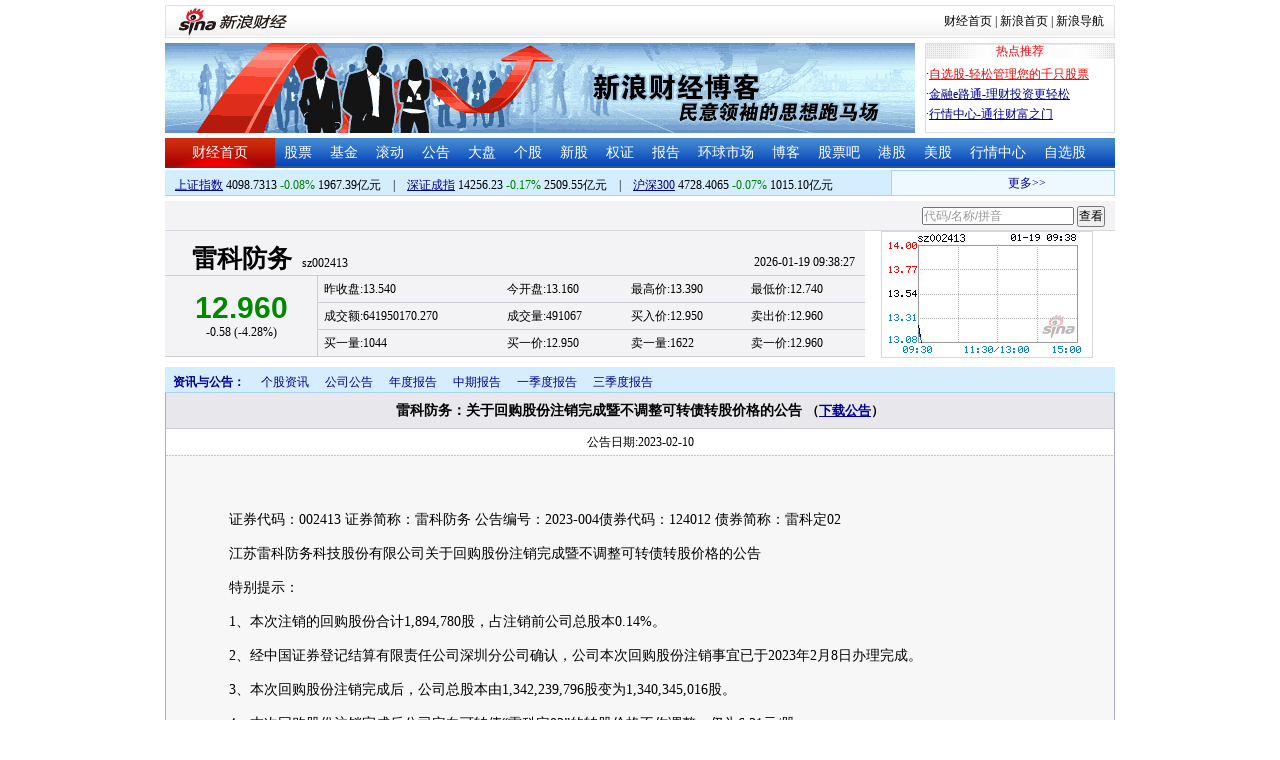

--- FILE ---
content_type: text/html; charset=gbk
request_url: http://money.finance.sina.com.cn/corp/view/vCB_AllBulletinDetail.php?stockid=002413&id=8825223
body_size: 10937
content:
<!DOCTYPE html PUBLIC "-//W3C//DTD XHTML 1.0 Transitional//EN" "http://www.w3.org/TR/xhtml1/DTD/xhtml1-transitional.dtd">
<html xmlns="http://www.w3.org/1999/xhtml">
<head>
<meta http-equiv="Content-Type" content="text/html; charset=gb2312" />
<meta http-equiv="Content-Security-Policy" content="upgrade-insecure-requests">
<title>雷科防务(002413)_公司公告_雷科防务：关于回购股份注销完成暨不调整可转债转股价格的公告新浪财经_新浪网</title>
<meta name="Keywords" content="雷科防务投资提醒,002413投资提醒,雷科防务重大事项提醒,002413重大事项提醒,雷科防务新闻公告,002413新闻公告. " />

<meta name="Description" content="新浪财经雷科防务(002413)行情中心,为您提供雷科防务(002413)重大事项投资提醒与最新最全新闻公告提醒与查询. " />
<link media="all" rel="stylesheet" href="/corp/view/css/style.css" />
<link media="all" rel="stylesheet" href="/corp/view/css/newstyle.css" />
<link media="all" rel="stylesheet" href="/corp/view/css/tables.css" />
<link media="all" rel="stylesheet" href="/corp/view/css/style4.css" />
<script type="text/javascript" src="http://i3.sinaimg.cn/cj/financewidget/SuggestFinance.js"></script>
<script type="text/javascript" src="http://finance.sina.com.cn/iframe/js/astocksuggest.js"></script>
<script type="text/javascript" src="http://finance.sina.com.cn/iframe/js/bstocksuggest.js"></script>
<style type="text/css">
body,ul,ol,li,p,h1,h2,h3,h4,h5,h6,form,fieldset,table,td,img,div{margin:0;padding:0;border:0;}
body,ul,ol,li,p,form,fieldset,table,td{font-family:"宋体";}
body{background:#fff;color:#000;}
td,p,li,select,input,textarea,div{font-size:12px;}

ul{list-style-type:none;}
select,input{vertical-align:middle; padding:0; margin:0;}

.f14 {font-size:14px;}
.lh20 {line-height:20px;}
.lh23{line-height:23px;}
.b1{border:1px #fcc solid;}
h1{ font-size:14px;font-weight:blod;}

a{text-decoration: underline;color:#009}
a:visited{color:#333333;}
a:hover{color:#f00;}

.f14links{line-height:23px;}
.f14links,.f14links a{font-size:14px;color:#009;}
.f14links a:hover{color:#F00;}
.f14links li{padding-left:13px;background:url(http://image2.sina.com.cn/dy/legal/2006index/news_law_hz_012.gif) no-repeat 3px 45%;}

.clearit{clear:both;font-size:0;line-height:0;height:0;}
.STYLE2 {font-size: 14px; font-weight: bold; }

/*杜邦分析用到的css begin*/
.bottom_line {border-bottom:1px solid #999999}
.f14 {font-size:14px}
.f12 {font-size:12px}

.l15{line-height:150%}
.l13{line-height:130%}
.lh19{line-height:19px;}
/*杜邦分析用到的css end*/
</style>
<!--[if IE]>
<link media="all" rel="stylesheet" href="http://www.sinaimg.cn/cj/realstock/css/ie.css" />
<![endif]-->
<script language="javascript" type="text/javascript">
<!--//--><![CDATA[//><!--
var fullcode="sz002413";
var chart_img_alt = "雷科防务 002413 行情图";

/* comment */
var cmnt_channel	= "gg";
var cmnt_newsid		= "sz-002413";
var cmnt_group		= 1;

var detailcache = new Array();
//--><!]]>
</script>
<script type="text/javascript" src="/corp/view/js/all.js"></script>
<script type="text/javascript" src="/corp/view/js/tables.js"></script>


<script type="text/javascript" src="http://finance.sina.com.cn/iframe/hot_stock_list.js"></script>
<script type="text/javascript" src="http://hq.sinajs.cn/list=sz002413,s_sh000001,s_sh000300,s_sz399001,s_sz399106,s_sz395099"></script>
<script type="text/javascript" src="http://image2.sina.com.cn/home/sinaflash.js"></script>

<script type="text/javascript" src="/corp/view/js/corp_fenshi_width.js"></script>

</head>
<body>

<div id="wrap">
<!-- 标准二级导航_财经 begin -->
<style type="text/css">
.secondaryHeader{height:33px;overflow:hidden;background:url(http://i2.sinaimg.cn/dy/images/header/2008/standardl2nav_bg.gif) repeat-x #fff;color:#000;font-size:12px;font-weight:100;}
.secondaryHeader a,.secondaryHeader a:visited{color:#000;text-decoration:none;}
.secondaryHeader a:hover,.secondaryHeader a:active{color:#c00;text-decoration:underline;}
.sHBorder{border:1px #e3e3e3 solid;padding:0 10px 0 12px;overflow:hidden;zoom:1;}
.sHLogo{float:left;height:31px;line-height:31px;overflow:hidden;}
.sHLogo span,.sHLogo span a,.sHLogo span a:link,.sHLogo span a:visited,.sHLogo span a:hover{display:block;*float:left;display:table-cell;vertical-align:middle;*display:block;*font-size:27px;*font-family:Arial;height:31px;}
.sHLogo span,.sHLogo span a img,.sHLogo span a:link img,.sHLogo span a:visited img,.sHLogo span a:hover img{vertical-align:middle;}
.sHLinks{float:right;line-height:31px;}
#level2headerborder{background:#fff; height:5px; overflow:hidden; clear:both; width:950px;}
</style>
<div id="level2headerborder"></div>
<div class="secondaryHeader">
	<div class="sHBorder">
		<div class="sHLogo"><span><a href="http://www.sina.com.cn/"><img src="http://i1.sinaimg.cn/dy/images/header/2009/standardl2nav_sina_new.gif" alt="新浪网" /></a><a href="http://finance.sina.com.cn/"><img src="http://i1.sinaimg.cn/dy/images/header/2009/standardl2nav_finance.gif" alt="新浪财经" /></a></span></div>
		<div class="sHLinks"><a href="http://finance.sina.com.cn/">财经首页</a>&nbsp;|&nbsp;<a href="http://www.sina.com.cn/">新浪首页</a>&nbsp;|&nbsp;<a href="http://news.sina.com.cn/guide/">新浪导航</a></div>
	</div>
</div>
<div id="level2headerborder"></div>
<!-- 标准二级导航_财经 end -->


  <!-- banner begin -->
  <div style="float:left; width:950px;">
  	<!-- 顶部广告位 begin -->
  	<div style="float:left; width:750px; height:90px;">
  		<iframe marginheight="0" marginwidth="0" src="http://finance.sina.com.cn/iframe/ad/PDPS000000004094.html" frameborder="0" height="90" scrolling="no" width="750"></iframe><!--<script type="text/javascript" src="http://finance.sina.com.cn/pdps/js/PDPS000000004094.js"></script> --> 
  	</div>
  	<!-- 顶部广告位 end -->
	<div style="float:right;width:188px; height:88px; border:1px solid #DEDEDE;">
		<ul>
			<li style="background:url(http://www.sinaimg.cn/bb/article/con_ws_001.gif);line-height:15px;text-align:center;color:#F00">热点推荐</li>

			<li style="line-height:20px; margin-top:5px;">·<a href="http://vip.stock.finance.sina.com.cn/portfolio/main.php" style="color:#F00">自选股-轻松管理您的千只股票</a></li>

			<li style="line-height:20px;">·<a href="http://finance.sina.com.cn/money/mall.shtml">金融e路通-理财投资更轻松</a></li>
			<li style="line-height:20px;">·<a href="http://biz.finance.sina.com.cn/hq/">行情中心-通往财富之门</a></li>
		</ul>
	</div>
	<div style="clear:both"></div>

  </div>

  <!-- banner end -->
  <div class="HSpace-1-5"></div>
  <!-- 导航 begin -->
  <div class="nav">
    <ul>
      <li class="navRedLi"><a href="http://finance.sina.com.cn/" target="_blank">财经首页</a></li>
      <li id="nav01"><a href="http://finance.sina.com.cn/stock/index.shtml" target="_blank">股票</a></li>
      <li id="nav02"><a href="http://finance.sina.com.cn/fund/index.shtml" target="_blank">基金</a></li>
      <li id="nav03"><a href="http://finance.sina.com.cn/stock/roll.shtml" target="_blank">滚动</a></li>
      <li id="nav04"><a href="http://vip.stock.finance.sina.com.cn/corp/view/vCB_BulletinGather.php" target="_blank">公告</a></li>
      <li id="nav05"><a href="http://finance.sina.com.cn/column/jsy.html" target="_blank">大盘</a></li>
      <li id="nav06"><a href="http://finance.sina.com.cn/column/ggdp.html" target="_blank">个股</a></li>
      <li id="nav07"><a href="http://finance.sina.com.cn/stock/newstock/index.shtml" target="_blank">新股</a></li>
      <li id="nav08"><a href="http://finance.sina.com.cn/stock/warrant/index.shtml" target="_blank">权证</a></li>
      <li id="nav09"><a href="http://finance.sina.com.cn/stock/reaserchlist.shtml" target="_blank">报告</a></li>
      <li id="nav10"><a href="http://finance.sina.com.cn/money/globalindex/index.shtml" target="_blank">环球市场</a></li>   
      <li id="nav11" class="bloglist" style="position:relative;">博客<div class="blog_list"><ul><li><a href="http://blog.sina.com.cn/lm/finance/" target="_blank">财经博客</a></li><li><a href="http://blog.sina.com.cn/lm/stock/" target="_blank">股票博客</a></li></ul></div></li>
      <li id="nav12"><a href="http://finance.sina.com.cn/bar/" target="_blank">股票吧</a></li>
      <li id="nav13"><a href="http://finance.sina.com.cn/stock/hkstock/index.shtml" target="_blank">港股</a></li>
      <li id="nav14"><a href="http://finance.sina.com.cn/stock/usstock/index.shtml" target="_blank">美股</a></li>      
      <li id="nav15"><a href="http://biz.finance.sina.com.cn/hq/" target="_blank">行情中心</a></li>
      <li id="nav16"><a href="http://vip.stock.finance.sina.com.cn/portfolio/main.php" target="_blank">自选股</a></li>
    </ul>
  </div>
<style>
.bloglist .blog_list{ display:none; position:absolute; left:-10px; padding:3px 0 0; top:26px; width:70px;}
.bloglist .blog_list ul{border:solid 1px #a0c3ec; background:#e1eeff; height:auto; }
.bloglist .blog_list li{text-align:center; font-size:12px; float:none; height:auto; padding:0;}
.bloglist .blog_list li a, .bloglist .blog_list li a:visited{ display:block; line-height:22px; color:#007;}
.current  .blog_list{ display:block}
.bloglist .blog_list li a:hover{color:#fff; background:#4e7fd1;}
</style>
<script type="text/javascript">
	var nav_list=document.getElementById("nav11");

		nav_list.onmouseover=function () {
			this.className+=' current';
		}
		nav_list.onmouseout=function (e) {
			var e = e || window.event;
			var relatedNode = e.relatedTarget || e.toElement;
			while(relatedNode.tagName != 'HTML'){
				if(this == relatedNode) return;
				relatedNode = relatedNode.parentNode;
			}
			this.className=this.className.replace(/current/gi,'');
		}
</script>
  <!-- 导航 end -->
  <!-- 导航下 begin -->
  <div class="navbtm">
    <div class="navbtmblk1"><span id="idxsh000001"><a href="http://finance.sina.com.cn/realstock/company/sh000001/nc.shtml" target="_blank">上证指数</a>: 0000.00　0.00　00.00亿元</span>　|　<span id="idxsz399001"><a href="http://finance.sina.com.cn/realstock/company/sz399001/nc.shtml" target="_blank">深圳成指</a>: 0000.00　0.00　00.00亿元</span>　|　<span id="idxsh000300"><a href="http://finance.sina.com.cn/realstock/company/sh000300/nc.shtml" target="_blank">沪深300</a>: 0000.00　0.00　00.00亿元</span></div>

    <div class="navbtmmaquee">
      <script type="text/javascript" src="http://finance.sina.com.cn/286/20061129/3.js"></script>
	  <script type="text/javascript" language="javascript">
		<!--//--><![CDATA[//><!--
		if(!document.layers) {
			with (document.getElementsByTagName("marquee")[0]) {
				scrollDelay = 50;
				scrollAmount = 2;
				onmouseout = function () {
					this.scrollDelay = 50;
				};
			}
		}
		//--><!]]>
	  </script>
    </div>
  </div>
  <!-- 导航下 end -->
<style type="text/css">
.suggest {height:29px; border-bottom:1px solid #d7d7de; background:#f3f3f5; margin-top:5px;}
.suggest .suggestOuter{float:right;margin-right:10px;height:29px;line-height:29px;}
.hqRow {height:127px; clear:both;}
.marketData {background:#f3f3f5; margin-bottom:10px; float:left; width:700px;}
.marketData .head {height:45px;width:700px;}
.marketData .hqContent {width:700px;}
.marketData .head th {text-align:left; padding-left:27px; border-bottom:1px solid #cdcdd6; border-right:0px; vertical-align:bottom; padding-top:2px;margin:0;}
.marketData .head th h1 {margin-right:10px;}
.marketData .head th h1 a:link {text-decoration:none;color:#000000;}
.marketData .head th h1 a:visited {text-decoration:none;color:#000000;}
.marketData .head th h1 a:hover {text-decoration:underline;color:#000000;}
.marketData .head th h1 a:active {text-decoration:underline;color:#000000;}
.marketData .head td {text-align:right; vertical-align:bottom; border-bottom:1px solid #cdcdd6; padding:3px 10px 0 0;}
.marketData .hqContent tbody td,th{margin:0;}
.marketData tbody th {border-right:1px solid #cdcdd6; padding:0 3px; border-bottom:1px solid #cdcdd6; font-weight:normal;}
.marketData tbody td {padding-left:0.5em; border-bottom:1px solid #cdcdd6; line-height:26px; height:26px;}
.marketData .index tbody td {line-height:24px; height:24px;}
.marketData h1 {font-size:25px; font-family:"黑体"; display:inline;}
.marketData h5 {font-weight:bold; font-size:30px; font-family:"Arial";}
.marketData h6 {font-size:9px; font-family:"Arial"; display:inline;}
.hqRow .imgWrap {float:left; border:1px solid #d7d7de; padding-right:11px; margin-left:16px; width:199px; height:125px; text-align:center; line-height:125px;}
.hqRow .imgWrap img{border:0;}

</style>
	<div class="suggest">
		<div style="display:none;" id="ScriptLoader"></div>
		<div class="suggestOuter">
			<input type="text" id="suggestInput" />
			<input id="searchbtn" type="button" value="查看" />
		</div>
			</div>
	<div class="hqRow">
		<div class="marketData" id="quote_area">
			<table class="head">
			<tbody>
				<tr><th><h1>读取中,请稍候</h1></th><td>00-00 00:00:00</td></tr>
			</tbody>
			</table>
			<table class="hqContent">
			<tbody>
				<tr><th rowspan="3"><h5>--.--</h5>0.00 (0.000%)</th><td>昨收盘:0.000</td><td>今开盘:0.000</td><td>最高价:0.000</td><td>最低价:0.000</td></tr>
				<tr><td>成交额:0</td><td>成交量:0</td><td>买入价:0.000</td><td>卖出价:0.000</td></tr>
				<tr><td>市盈率:0.000</td><td>收益率:0.000</td><td>52周最高:0.000</td><td>52周最低:0.000</td></tr>
			</tbody>
			</table>
		</div>

		<div class="imgWrap" id="imgWrap"><img src="http://image.sinajs.cn/newchart/small/bsz002413.gif" alt="" width="199px" height="125px"/></div>
	</div>

	<script type="text/javascript">
		var suggest = new Suggest("suggestInput", "代码/名称/拼音", astock_suggest + bstock_suggest, null, StockSuggestConfiguration, function (key) {window.location.href="http://biz.finance.sina.com.cn/suggest/lookup_n.php?country=cn&q="+ key;;});
		suggest.options[12] = false;
		$("searchbtn").onclick = function(){
			window.location.href="http://biz.finance.sina.com.cn/suggest/lookup_n.php?country=cn&q=" + $("suggestInput").value;
		}
Function.prototype.Bind = function() { 
	var __m = this, object = arguments[0], args = new Array(); 
	for(var i = 1; i < arguments.length; i++){
		args.push(arguments[i]);
	}
  return function() {
  	var c_args = [];
		for(var k = 0; k < arguments.length; k++){
			c_args.push(arguments[k]);
		} 
		return __m.apply(object, c_args.concat(args));
  } 
};
function loadScript(url, callback, value) {
	var e = document.createElement("script");
	e.type = "text/javascript";
	e.charset = "gb2312";
	e.src = url.replace("@RANDOM@", (new Date()).getTime());
	e.callback = callback;
	e.value = value;
	e[document.all ? "onreadystatechange" : "onload"] = function () {
		if (document.all && this.readyState != "loaded" && this.readyState != "complete") {return;}
		this.callback(value);
		this[document.all ? "onreadystatechange" : "onload"] = null;
		this.value = null;
		this.parentNode.removeChild(this);
	};
	$("ScriptLoader").appendChild(e);
}
var HqCtrl = {
	_data: {},

	Init: function () {
		if (window["hq_str_"+fullcode])
		{
			var _hqData = window["hq_str_" + fullcode].split(",");
			//		symbol为php打在页面上的全局变量
			this._data = {
				name: _hqData[0],
					code: fullcode,//股票代码
					date: _hqData[30],
					time: _hqData[31],

					price: _hqData[3],
					change: _hqData[3] * 1 == 0 ? "--" : (_hqData[3] * 1 - _hqData[2] * 1).toFixed(2).replace(/^([^-])/, "+$1"),//涨跌额
			chgRate:_hqData[3] * 1 == 0 ? "--" :  ((_hqData[3] * 1 - _hqData[2] * 1) * 100 / (_hqData[2] * 1)).toFixed(2).replace(/^([^-])/, "+$1") + "%",//涨跌幅
			redOrGreen: (_hqData[3] * 1 - _hqData[2] * 1 > 0 ? "#F00" : (_hqData[3] * 1 - _hqData[2] * 1 < 0 ? "#080" : "#000")),//红绿颜色

			last: _hqData[2],
			open: _hqData[1],
			high: _hqData[4],
			low: _hqData[5],

			turnover: _hqData[9],
			volume: (_hqData[8] * 1 /100).toFixed(0),//成交量_手
			buy: _hqData[6],
			sell: _hqData[7],

			buyoneM: (_hqData[10] * 1 /100).toFixed(0),//买一量
			buyoneP: _hqData[11],
			selloneM: (_hqData[20] * 1 /100).toFixed(0),//卖一量
			selloneP: _hqData[21]
			};

		}
		else
		{
			this._data = {
					name: "－－",
					code: fullcode, 
					date: "--",
					time: "--",
					price: "--",
					change: "--",
					chgRate:  "--",
					redOrGreen: "--",
					last:  "--",
					open: "--",
					high: "--",
					low:  "--",
					turnover: "--",
					volume:  "--",
					buy:  "--",
					sell: "--",
					buyoneM: "--",
					buyoneP: "--",
					selloneM: "--",
					selloneP: "--"
			};
		}
		this._update();
	},
	
	_update: function () {
		var _htmlTmp = this._html;
		for (var i in this._data) {
			_htmlTmp = _htmlTmp.replace(new RegExp(i, ""), this._data[i]);
			if(i=='code')
				_htmlTmp = _htmlTmp.replace(new RegExp(i, ""), this._data[i]);
		};

		$("quote_area").innerHTML = _htmlTmp;
	},

	_html: '<table class="head" cellspacing="0"><tbody><tr><th><h1><a href="http://biz.finance.sina.com.cn/suggest/lookup_n.php?country=stock&q=code" target="_blank">name</a></h1>code</th><td>date time</td></tr></tbody></table>\
		<table class="hqContent" cellspacing="0"><tbody>\
			<tr><th rowspan="3"><h5 style="color:redOrGreen;">price</h5>change (chgRate)</th><td>昨收盘:last</td><td>今开盘:open</td><td>最高价:high</td><td>最低价:low</td></tr>\
			<tr><td>成交额:turnover</td><td>成交量:volume</td><td>买入价:buy</td><td>卖出价:sell</td></tr>\
			<tr><td>买一量:buyoneM</td><td>买一价:buyoneP</td><td>卖一量:selloneM</td><td>卖一价:selloneP</td></tr>\
		</tbody></table>'
//	_html: '<table>\
//			<tbody>\
//				<tr><th rowspan="2"><h5 style="color:redOrGreen;">price</h5>date time</th><td>涨跌额:<span style="color:redOrGreen;">change</span></td><td>涨跌幅:<span style="color:redOrGreen;">chgRate%</span></td><td>最高价:high</td><td>最低价:low</td></tr>\
//				<tr><td>昨收盘:last</td><td>今开盘:open</td><td>成交额:turnover</td><td>成交量:volume</td></tr>\
//			</tbody>\
//			</table>'
}
loadScript("http://hq.sinajs.cn/rn=@RANDOM@&list=" + fullcode, HqCtrl.Init.Bind(HqCtrl));
	</script>
  <div id="main">

   
    <!-- 中间 begin -->
    <div id="center" style="width:100%">

      <!-- 图 begin -->
      <div class="centerImgBlk" style="width:100%">
        
<div class="nav_menu" style="clear:both;">
<ul class="Ti">
    <li class="menu0">资讯与公告：</li>
    <li id="m02-5" class="menu02Off"><a href="/corp/go.php/vCB_AllNewsStock/symbol/sz002413.phtml">个股资讯</a></li>
    <li class="menu02Off" id="m02-0"><a href="/corp/go.php/vCB_AllBulletin/stockid/002413.phtml">公司公告</a></li>
    <li class="menu02Off" id="m02-1"><a href="/corp/go.php/vCB_Bulletin/stockid/002413/page_type/ndbg.phtml">年度报告</a></li>
    <li class="menu02Off" id="m02-2"><a href="/corp/go.php/vCB_Bulletin/stockid/002413/page_type/zqbg.phtml">中期报告</a></li>
    <li class="menu02Off" id="m02-3"><a href="/corp/go.php/vCB_Bulletin/stockid/002413/page_type/yjdbg.phtml">一季度报告</a></li>
    <li class="menu02Off" id="m02-4"><a href="/corp/go.php/vCB_Bulletin/stockid/002413/page_type/sjdbg.phtml">三季度报告</a></li>
</ul>
</div><style>
#content{padding:30px;}
#content p{font-size: 14px;line-height: 24px;text-indent: 2em;margin: 10px 0;text-align: justify;}
#content .table-wrap table{border-collapse:collapse;width:100%}
#content .table-wrap td,#content .table-wrap th{border:solid 1px #ddd;padding:5px;background-color: #fefefe;}
#content .table-wrap{width:870px;overflow:auto}
</style>
  <div id="con02-7" class="tagmain">
		<table width="100%" id="allbulletin">
		<thead>
			<tr>
				<th style="text-align:center">雷科防务：关于回购股份注销完成暨不调整可转债转股价格的公告				<font size=2>
					（<a href='http://file.finance.sina.com.cn/211.154.219.97:9494/MRGG/CNSESZ_STOCK/2023/2023-2/2023-02-10/8825223.PDF' target=_blank>下载公告</a>）<!--<a href="http://down.tech.sina.com.cn/content/8255.html" target=_blank">下载PDF公告阅读器</a>-->
				</font></th>
			</tr>
		</thead>
		<tbody>
			<tr>
				<td class="graybgH2" style="text-align:center;height:12px;">公告日期:2023-02-10</td>
			</tr>
						<tr>
				<td>
					<div id="box" class="graybgH2" >
						<div id="content">
						<p>证券代码：002413        证券简称：雷科防务         公告编号：2023-004债券代码：124012        债券简称：雷科定02</p><p>江苏雷科防务科技股份有限公司关于回购股份注销完成暨不调整可转债转股价格的公告</p><p>特别提示：</p><p>1、本次注销的回购股份合计1,894,780股，占注销前公司总股本0.14%。</p><p>2、经中国证券登记结算有限责任公司深圳分公司确认，公司本次回购股份注销事宜已于2023年2月8日办理完成。</p><p>3、本次回购股份注销完成后，公司总股本由1,342,239,796股变为1,340,345,016股。</p><p>4、本次回购股份注销完成后公司定向可转债“雷科定02”的转股价格不作调整，仍为6.31元/股。</p><p>一、公司回购股份概述</p><p>公司于2018年10月21日召开第六届董事会第二次会议、2018年11月7日召开2018年第五次临时股东大会，审议通过了《关于以集中竞价交易方式回购公司股份的议案》，同意以集中竞价交易方式回购公司股份，用于实施股权激励计划或员工持股计划。公司于2018年11月29日披露了《关于首次实施回购部分社会公众股份的公告》（公告编号：2018-124），并于2019年11月8日披露了《关于回购期届满暨股份回购实施结果的公告》（公告编号：2019-086），公司通过股票回购专用证券账户累计回购股份27,454,780股，占公司总股本的2.54%，最高成交价为</p><p>7.42元/股，最低成交价为5.16元/股，支付的总金额为160,007,645.06元（含交易费用），公司该次回购股份已实施完成。</p><p>上述回购股份中，用于向公司2021年限制性股票激励计划的激励对象授予限制性股票共计13,400,000股，用于实施公司2022年员工持股计划共计12,160,000股。股权激励及员工持股计划实施后，公司回购专用证券账户内剩余股份数量为1,894,780股。</p><p>二、本次回购股份注销审批程序及办理情况</p><p>根据《上市公司股份回购规则》《深圳证券交易所上市公司自律监管指引第9号——回购股份》规定，公司回购的股份应当在披露回购结果暨股份变动公告后三年内转让或者注销。鉴于公司股权激励计划及员工持股计划已实施，回购专用证券账户内剩余股份已满三年到期，公司于2022年10月26日召开公司第七届董事会第九次会议、第七届监事会第九次会议、并于2022年11月11日召开公司2022年第二次临时股东大会，审议通过《关于变更剩余回购股份用途并注销的议案》，同意对剩余的回购库存股份的用途进行变更，由“用于实施股权激励计划或员工持股计划”变更为“用于全部注销以减少注册资本”，即对公司回购专用证券账户内剩余股份1,894,780股进行注销，占注销前公司总股本0.14%。</p><p>公司已依据相关法律规定就本次股份注销事项履行通知债权人程序，具体内容详见公司于2022年11月12日披露的《关于注销剩余回购股份减资暨通知债权人的公告》（公告编号2022-066）。截至2022年12月27日，债权申报期限已届满。债权申报期内，公司未收到相关债权人要求公司提前清偿债务或提供相应担保的书面文件。</p><p>经中国证券登记结算有限责任公司深圳分公司审核确认，本次回购股份的注销手续已于2023年2月8日办理完成。</p><p>三、本次回购股份注销后公司股本结构变动情况</p><p>本次回购股份注销完成后，公司总股本由1,342,239,796股变为1,340,345,016股，公司股本结构变动如下：</p><div class="table-wrap"><table border="1"><tr><td rowspan="2" width="89" colspan="1">股份性质</td><td rowspan="1" width="129" colspan="2">本次变动前</td><td rowspan="2" width="69" colspan="1">本次变动（股）</td><td rowspan="1" width="127" colspan="2">本次变动后</td></tr><tr><td rowspan="1" width="79" colspan="1">数量（股）</td><td rowspan="1" width="48" colspan="1">比例（%）</td><td rowspan="1" width="78" colspan="1">数量（股）</td><td rowspan="1" width="48" colspan="1">比例（%）</td></tr><tr><td rowspan="1" width="89" colspan="1">一、限售条件流通股</td><td rowspan="1" width="79" colspan="1">107,199,242</td><td rowspan="1" width="48" colspan="1">7.99%</td><td rowspan="1" width="69" colspan="1"></td><td rowspan="1" width="78" colspan="1">107,199,242</td><td rowspan="1" width="48" colspan="1">8.00%</td></tr><tr><td rowspan="1" width="89" colspan="1">高管锁定股</td><td rowspan="1" width="79" colspan="1">54,961,731</td><td rowspan="1" width="48" colspan="1">4.09%</td><td rowspan="1" width="69" colspan="1"></td><td rowspan="1" width="78" colspan="1">54,961,731</td><td rowspan="1" width="48" colspan="1">4.10%</td></tr><tr><td rowspan="1" width="89" colspan="1">首发后限售股</td><td rowspan="1" width="79" colspan="1">28,882,123</td><td rowspan="1" width="48" colspan="1">2.15%</td><td rowspan="1" width="69" colspan="1"></td><td rowspan="1" width="78" colspan="1">28,882,123</td><td rowspan="1" width="48" colspan="1">2.15%</td></tr><tr><td rowspan="1" width="89" colspan="1">股权激励限售股</td><td rowspan="1" width="79" colspan="1">23,355,388</td><td rowspan="1" width="48" colspan="1">1.74%</td><td rowspan="1" width="69" colspan="1"></td><td rowspan="1" width="78" colspan="1">23,355,388</td><td rowspan="1" width="48" colspan="1">1.74%</td></tr><tr><td rowspan="1" width="89" colspan="1">二、无限售流通股</td><td rowspan="1" width="79" colspan="1">1,235,015,554</td><td rowspan="1" width="48" colspan="1">92.01%</td><td rowspan="1" width="69" colspan="1">-1,894,780</td><td rowspan="1" width="78" colspan="1">1,233,120,774</td><td rowspan="1" width="48" colspan="1">92.00%</td></tr><tr><td rowspan="1" width="89" colspan="1">三、总股本</td><td rowspan="1" width="79" colspan="1">1,342,239,796</td><td rowspan="1" width="48" colspan="1">100.00%</td><td rowspan="1" width="69" colspan="1">-1,894,780</td><td rowspan="1" width="78" colspan="1">1,340,345,016</td><td rowspan="1" width="48" colspan="1">100.00%</td></tr></table></div><p>注： 上表中数值若出现总数与各分项数值之和尾数不符，均为四舍五入原因所致。本次回购股份注销完成后，公司股本数据以中国证券登记结算有限责任公司深圳分公司出具的数据为准。</p><p>四、本次回购股份注销限制性股票对公司定向可转换公司债券转股价格的</p><p>影响经中国证监会“证监许可〔2019〕2468号”文核准，2020年5月26日公司非公开发行可转债“雷科定02”（债券代码：124012）3,970,000张，用于募集配套资金。根据《公司发行股份、可转换债券及支付现金购买资产并募集配套资金暨关联交易报告书（草案）（修订稿）》以及公司2021年5月27日披露的《关于对&lt;公司发行股份、可转换债券及支付现金购买资产并募集配套资金暨关联交易报告书（草案）&gt;（修订稿）中定向可转换公司债券转股价格调整条款的进一步说明的公告》（公告编号2021-056），在上述可转换债券发行之后，若上市公司因派送股票股利、派送现金股利、转增股本、增发新股、配股、分立及其他原因引起公司股份变动的（不包括因可转债转股而增加的股本），本次可转债的初始转股价格亦将作相应调整，具体的转股价格调整公式如下（保留小数点后两位，最后一位四舍五入）：</p><p>派送股票股利或资本公积转增股本：P1=P0/（1+n）；增发新股或配股：P1=（P0+A×k）/（1+k）；上述两项同时进行：P1=（P0+A×k）/（1+n+k）；派送现金股利：P1=P0-D；上述三项同时进行：P1=（P0-D+A×k）/（1+n+k）。其中：P0为调整前转股价，n为派送股票股利或转增股本率，k为增发新股或配股率，A为增发新股价或配股价，D为每股派送现金股利，P1为调整后转股价。</p><p>根据上述可转债转股价格调整的相关规定，公司本次回购股份注销完成后“雷科定02”的转股价格计算过程为：</p><p>P0（调整前转股价）=6.31元/股；</p><p>K（增发新股或配股率）=本次注销股数/本次注销前股本数=</p><p>-1,894,780 / 1,342,239,796；</p><p>A（回购价格）=5.83元（新增股份）；</p><p>P1（调整后转股价）=（P0+A×k）/(1+k）=（6.31+5.83×（-1,894,780 /1,342,239,796））/（1+（-1,894,780 / 1,342,239,796））=6.31元/股(按四舍五入原则保留小数点后两位）。</p><p>公司于2022年7月25日披露《关于部分限制性股票回购注销完成暨不调整可转债转股价格的公告》（公告编号2022-039），公司对18名离职激励对象已获授但未解除限售的768,000股限制性股票进行回购注销，经测算，该次回购注销完成后定向可转债“雷科定02”的转股价格不作调整，仍为6.31元/股。本次计算回购股份注销对可转债转股价格的影响，是在该次股份变动影响的基础上进行计算。</p><p>综上，鉴于本次回购股份注销的股票数量占公司总股本的比例较小，经计算，本次回购股份注销完成后定向可转债“雷科定02”的转股价格不作调整，转股价格仍为6.31元/股。</p><p>五、本次回购股份注销对公司的影响及后续事项安排</p><p>本次回购股份注销事项不会对公司的财务状况和经营成果产生重大影响，不存在损害公司利益及中小投资者利益的情形，不会导致公司的股权分布不符合上市条件，不会影响公司的上市地位，亦不会导致公司控股股东、实际控制人发生变更。后续公司将依法就本次回购股份注销事项办理注册资本变更、公司章程修订及工商变更登记等手续。</p><p>特此公告。</p><p>江苏雷科防务科技股份有限公司</p><p>董事会2023年2月9日</p><br>						</div>
						<div style="clear:both"></div>
					</div>
				</td>
			  </tr>
			  <tr><td>
                      &nbsp;
                      附件：<a href='http://file.finance.sina.com.cn/211.154.219.97:9494/MRGG/CNSESZ_STOCK/2023/2023-2/2023-02-10/8825223.PDF' target=_blank>公告原文</a>                  </td></tr>
		</tbody>
	</table>
	<table width="100%" border="0" align="center" cellpadding="0" cellspacing="0" class="table2">
      <tr>
        <td width="50%" height="30" align="left" valign="middle" style="color:#009"></td>
        <td align="right" valign="middle" style="color:#009">↑<a href="#top">返回页顶</a>↑</td>
      </tr>
    </table>
<!-- 控制文字排版 begin-->
<style>
#box {text-align: left;}
#content {float: left;}
pre {
 white-space: pre-wrap;       /* css-3 */
 white-space: -moz-pre-wrap;  /* Mozilla, since 1999 */
 white-space: -pre-wrap;      /* Opera 4-6 */
 white-space: -o-pre-wrap;    /* Opera 7 */
 word-wrap: break-word;       /* Internet Explorer 5.5+ */
}

</style>
<script language="javascript" type="text/javascript">    
	/**
	 * 修改文字内容的排列位置
	 */
	function changeAlignPostion() {
		var box_width;
		var content_width;
		var padding_left;
		box_width = document.getElementById("box").clientWidth;
		content_width = document.getElementById("content").clientWidth;
		if(content_width < box_width) {
			padding_left = (box_width - content_width) / 2;
			document.getElementById("box").style.paddingLeft = padding_left + "px";	
		}
	}
	changeAlignPostion();
	//处理当内容超过屏幕宽度时的情况
	window.onload = function() {
		var TableWidth = document.getElementById("allbulletin").clientWidth;
		var ContentWidth = document.getElementById("content").clientWidth;
		if(TableWidth < ContentWidth) {
			 document.getElementById("allbulletin").style.width = ContentWidth + 20 + "px";
		} 
	}
</script>
<!-- 控制文字排版 end-->
<script language="javascript" type="text/javascript">
	romanceTables(["allbulletin"]);
</script>
    </div>

<!--</div>-->
<div class="clearit"></div>
      </div>
       
    </div>
    <!-- 中间 end -->
   
  </div>
</div>


<!-- 首页标准尾_START -->
<!--footer 2017 -->
<div class="footer" style="">
    客户服务热线：4001102288　　
    欢迎批评指正    <br>

    <a target="_blank" href="http://tech.sina.com.cn/focus/sinahelp.shtml">常见问题解答</a>
    <a target="_blank" href="http://net.china.cn/chinese/index.htm">互联网违法和不良信息举报</a>　
    <a target="_blank" href="https://gu.sina.cn/pc/feedback/">新浪财经意见反馈留言板</a>
    <br><br>
    <a href="http://corp.sina.com.cn/chn/">新浪简介</a> | <a href="http://corp.sina.com.cn/eng/">About Sina</a> | <a href="http://emarketing.sina.com.cn/">广告服务</a> | <a href="http://www.sina.com.cn/contactus.html">联系我们</a> | <a href="http://corp.sina.com.cn/chn/sina_job.html">招聘信息</a> | <a href="http://www.sina.com.cn/intro/lawfirm.shtml">网站律师</a> | <a href="http://english.sina.com">SINA English</a> | <a href="http://members.sina.com.cn/apply/">通行证注册</a> | <a href="http://help.sina.com.cn/">产品答疑</a><br><br>新浪公司　<a target="_blank" href="http://www.sina.com.cn/intro/copyright.shtml">版权所有</a>
            <br><br><span style="color:#aaa;">新浪财经免费提供股票、基金、债券、外汇等行情数据以及其他资料均来自相关合作方，仅作为用户获取信息之目的，并不构成投资建议。<br/>新浪财经以及其合作机构不为本页面提供信息的错误、残缺、延迟或因依靠此信息所采取的任何行动负责。市场有风险，投资需谨慎。</span>
    </div>

<style type="text/css">
    .footer{margin:0 auto;text-align:center; padding:20px 0; margin-top:30px; color: #333;border-top: solid 1px #e1e1e1;}
    .footer a:link,.footer a:visited{color: #333;}
    .footer a:hover, .footer a:active, .footer a:focus { color: #3b67cb; text-decoration: none;  }
</style>
<!-- SUDA_CODE_START -->
<script type="text/javascript" src="//www.sinaimg.cn/unipro/pub/suda_s_v851c.js"></script>
<script type="text/javascript" >
    _S_pSt(_S_PID_);
</script>
<!-- SUDA_CODE_END --><!-- 首页标准尾_END -->

<script language="javascript" type="text/javascript">

/* 整个页面js开始运 */
var App = new S_Finance.App(fullcode);

</script>

<!-- START WRating v1.0 -->
<!-- END WRating v1.0 -->
<!-- SUDA_CODE_START --> 
<script type="text/javascript" src="http://www.sinaimg.cn/unipro/pub/suda_s_v839c.js"></script> 
<script type="text/javascript" > 
_S_pSt(_S_PID_); 
</script> 
<!-- SUDA_CODE_END -->
</body>
</html>


--- FILE ---
content_type: application/javascript; charset=GB18030
request_url: https://hq.sinajs.cn/list=sz002413,s_sh000001,s_sh000300,s_sz399001,s_sz399106,s_sz395099
body_size: 341
content:
var hq_str_sz002413="雷科防务,13.160,13.540,12.960,13.390,12.740,12.950,12.960,49106688,641950170.270,104400,12.950,130600,12.940,114300,12.930,105000,12.920,106900,12.910,162200,12.960,175500,12.970,164200,12.980,133800,12.990,439564,13.000,2026-01-19,09:38:27,00";
var hq_str_s_sh000001="上证指数,4098.7313,-3.1814,-0.08,1174690,19673931";
var hq_str_s_sh000300="沪深300,4728.4065,-3.4663,-0.07,439086,10150999";
var hq_str_s_sz399001="深证成指,14255.80,-25.279,-0.18,134495773,25014047";
var hq_str_s_sz399106="深证综指,2684.76,-1.795,-0.07,134495773,25014047";
var hq_str_s_sz395099=",0.00,0.000,0.00,134548527,25014977";


--- FILE ---
content_type: application/javascript; charset=GB18030
request_url: https://hq.sinajs.cn/format=js&func=S_Finance.upconstants.setData();&list=s_sz399106,s_sz395099,s_sh000001,s_sz399001,s_sh000300
body_size: 265
content:
var hq_str_s_sz399106="深证综指,2684.73,-1.828,-0.07,134942424,25094600";
var hq_str_s_sz395099=",0.00,0.000,0.00,134995178,25095530";
var hq_str_s_sh000001="上证指数,4098.7313,-3.1814,-0.08,1174690,19673931";
var hq_str_s_sz399001="深证成指,14256.23,-24.846,-0.17,134942424,25094600";
var hq_str_s_sh000300="沪深300,4728.4065,-3.4663,-0.07,439086,10150999";
S_Finance.upconstants.setData();

--- FILE ---
content_type: application/javascript; charset=GB18030
request_url: https://hq.sinajs.cn/rn=1768786709213&list=sz002413
body_size: 172
content:
var hq_str_sz002413="雷科防务,13.160,13.540,12.960,13.390,12.740,12.950,12.960,49106688,641950170.270,104400,12.950,130600,12.940,114300,12.930,105000,12.920,106900,12.910,162200,12.960,175500,12.970,164200,12.980,133800,12.990,439564,13.000,2026-01-19,09:38:27,00";
